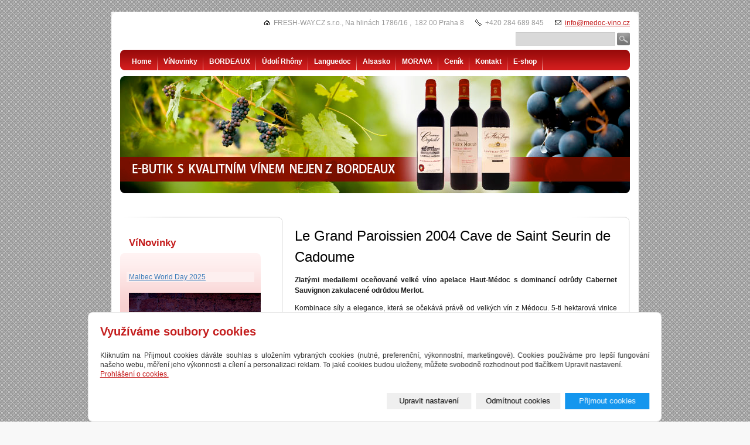

--- FILE ---
content_type: text/html; charset=utf-8
request_url: https://www.medoc-vino.cz/inpage/le-grand-paroissien-2004-cave-de-saint-seurin-de-cadoume/
body_size: 8296
content:
<!DOCTYPE html PUBLIC "-//W3C//DTD XHTML 1.0 Transitional//EN" "http://www.w3.org/TR/xhtml1/DTD/xhtml1-transitional.dtd"><html xmlns="http://www.w3.org/1999/xhtml" xml:lang="cs" lang="cs">

<head>
  <meta http-equiv="Content-Type" content="text/html;charset=utf-8"/>
  <meta http-equiv="Content-language" content="cs"/>

          <meta name="copyright" content="FRESH-WAY.CZ s.r.o."/>
      <meta name="author" content="FRESH-WAY.CZ s.r.o."/>
    
  <title>kvalitní víno z Bordeaux</title>
  <meta name="robots" content="all,follow"/>
  <meta name="description"
        content="Kvalitní červená vína z Bordeaux vhodná k archivaci a dalšímu zrání"/>
  <meta name="generator" content="inPage"/>
  <meta name="template" content="POLARIS"/>
    
        <meta property="og:title" content="kvalitní víno z Bordeaux">

    <meta property="og:description" content="Kvalitní červená vína z Bordeaux vhodná k archivaci a dalšímu zrání">

<meta property="og:type" content="website">
<meta property="og:url" content="https://www.medoc-vino.cz/inpage/le-grand-paroissien-2004-cave-de-saint-seurin-de-cadoume/">


    
          <link rel="shortcut icon" href="https://www.inpage.cz/assets/img/inpage/favicon.ico"/>
    
          <meta name="google-site-verification" content="hBR4tBtqTEStiLZE43C3ryACPUeRbDkUwSn6WMV5Bc4"/>
    
    
          <link href="/styl/1/" rel="stylesheet" type="text/css"
            media="screen,projection"/>
    
    <link href="/styl/2/" rel="stylesheet" type="text/css" media="print"/>

          <link href="/styl/3/" rel="stylesheet" type="text/css"
            media="screen,projection"/>
    
    <link rel="stylesheet" type="text/css" media="screen" href="/assets/filter-colors.css">

    <script type="text/javascript" src="/vendor/jquery/dist/jquery.min.js"></script>

    <script type="text/javascript" src="/vendor/jquery-modal/jquery.modal.min.js"></script>
    <link rel="stylesheet" href="/vendor/jquery-modal/jquery.modal.min.css" />

    <script type="text/javascript" src="/vendor/lightbox-2.7/dist/js/lightbox.min.js"></script>
    <link rel="stylesheet" type="text/css" href="/vendor/lightbox-2.7/dist/css/lightbox.css"/>

                <link href="/assets/cookies/css/main.css?v=20210103" rel="stylesheet" type="text/css" media="screen">
    
    <script src="/assets/cookies/js/main.js?v=20210103"></script>

    <script type="text/javascript">
        window.ca = JSON.parse('{"necessary":1,"functional":0,"performance":0,"marketing":0}');
    </script>
        
                <script>
    window.dataLayer = window.dataLayer || [];
    function gtag(){dataLayer.push(arguments);}

    gtag('consent', 'default', {
        'analytics_storage': 'denied',
        'ad_storage': 'denied',
        'ad_user_data': 'denied',
        'ad_personalization': 'denied'
    });

    gtag('js', new Date());
</script>


                <script type="text/javascript">
    $(window).on('load',function() {
	$('body').on('contextmenu', 'img', function() {
            return false;
        });
    });
</script>
        </head>

<body class="template6">

    

    
                                                                                                                                                                                                                                                                                                                                                                                                                                                        
                                                                                                                                                                                                                                                                                                                                                                                                                                                                                                                                                                                                                                                                                                                                                                                                                                                                                                                                                                                                                                                                                                                                                                                                                                                                                                                                                                                                                                                                                                                                                                                                                                                                                                                                                                                                                                                                                                                                                                                                                                                                                                                                                                                                                                                                                                                                                                                                                                                                                                                                                                                                                                                                                        
  <div id="c1" class="article-65235">

                  <div id="c2" class="c2-2">
                    
            <div id="content">
              <div id="c3">
                <div id="c4">
                    
<div class="">
            <h1>Le Grand Paroissien 2004 Cave de Saint Seurin de Cadoume</h1>
<p><strong>Zlatými medailemi oceňované velké víno apelace Haut-Médoc s dominancí odrůdy Cabernet Sauvignon zakulacené odrůdou Merlot.</strong></p>
<p>Kombinace síly a elegance, která se očekává právě od velkých vín z Médocu. 5-ti hektarová vinice středního stáří s kamenitým a vápenco-jílovitým podložím situovaná na severu Saint-Estephe vydává spolehlivě každý rok svou cennou úrodu.</p>
<p>Zceleny byly odrůdy v poměru : 55% Cabernet Sauvignon, 40%&nbsp; Merlot a 5% Petit Verdot. Víno prošlo tradiční vinifikací s macerací 2-3 týdny a 12-ti měsíčním vyzráním&nbsp; v dubových sudech. Podává se při teplotě 17-18&deg;C, je vhodné jej 1-2 hodiny nechat dekantovat, víno nebylo filtrováno, usazeniny jsou přírodního charakteru.</p>
<p><img style="margin-right: auto; margin-left: auto; display: block;" title="Le Grand Paroissien 2004 Cave de Saint Seurin de Cadoume" src="/obrazek/3/paroissien-jpg/" alt="Le Grand Paroissien 2004 Cave de Saint Seurin de Cadoume" width="422" height="600" /></p>
<h2>Le Grand Paroissien 2004 Cave de Saint Seurin de Cadoume</h2>
<p>Vhodné k hovězímu, pečené kachně nebo zvěřině, k ovčím sýrům , sýrům Comté, Camembert a Sheddar.</p>
<p>Víno tohoto ročníku bylo <strong>oceněno</strong> zlatou medailí v Paříži 2007, ročník 2004 získal dvě hvězdičky Guide Hachette 2008, další zlatou medaili na výstavě Concours de Bordeaux Aquitaine získal ročník 2003 spolu s hvězdičkou Guide Hachette 2007.</p>
<p style="text-align: right;"><span style="font-size: large;"><a href="http://www.medoc-vino.cz/produkt/le-grand-paroissien-2004-cave-de-saint-seurin-de-cadoume/"><span style="font-size: large;"><span style="font-size: large;"><span style="font-size: x-small;">v našem e-shopu</span></span></span></a>&nbsp;445,- Kč</span></p>
<p><span style="font-size: large;"><span style="color: #993366;"><span style="font-size: 14pt;"></span></span></span>&nbsp;</p>
<p style="text-align: right;">&nbsp;</p></div>



    
    <a id="comments"></a>

    <div class="">
        
        
            </div>
                </div>
              </div>
            </div>

            <div id="lcolumn">
                

                        


                <div class="">
        <h2>VíNovinky</h2>

    <div id="news"><div id="n1">

                            <div class="nitem ">
                                                            <h3><a href="/inpage/malbec-591-385-905-534-150-316-506-963-870/">Malbec World Day 2025</a></h3>
                    <div class="perex"><p><strong>&nbsp;<a href="https://www.youtube.com/watch?v=9g1hXFGZRl0"><img width="233" height="233" alt="" src="/obrazek/2/malbec-motiv-sqr-2018-400px-1-jpg/" /></a> Oslavte s námi 15. světový den Malbecu</strong> <strong><a href="https://www.medoc-vino.cz/kategorie/malbec-world-day/">lahví argentinského vína</a><a href="http://www.medoc-vino.cz/kategorie/malbec-world-day/"> </a>! Po celý duben SLEVA 20% !</strong></p></div>
                </div>
                            <div class="nitem ">
                                                            <h3><a href="/inpage/pf-2014-767-413-922-649/">PF 2021</a></h3>
                    <div class="perex"><p><strong><img src="/obrazek/2/pf-2021-jpg/" title="PF 2021.jpg" width="390" height="520" alt="PF 2021.jpg" /> PF 2021</strong></p></div>
                </div>
                            <div class="nitem ">
                                                            <h3><a href="/inpage/malbec-591-385-905-534-150-316-506/">Malbec World Day 2020</a></h3>
                    <div class="perex"><p><strong>&nbsp;<a href="https://www.youtube.com/watch?v=9g1hXFGZRl0"><img width="233" height="233" alt="" src="/obrazek/2/malbec-motiv-sqr-2018-400px-1-jpg/" /></a> Oslavte s námi 10. světový den Malbecu</strong> <strong><a href="https://www.medoc-vino.cz/kategorie/malbec-world-day/">lahví argentinského vína</a><a href="http://www.medoc-vino.cz/kategorie/malbec-world-day/"> </a>! Po celý duben SLEVA 20% !</strong></p></div>
                </div>
            
            <p class="nmore"><a href="/rubrika/vinovinky/">archív</a></p>

        </div></div>
</div>

                <div class="">
        <h2>Oblíbené produkty</h2>
    <div id="top-product" class="multi">              
        	
            <div class="item ">
                                <h3><a href="/produkt/la-rose-pauillac-2009-cave-la-rose-pauillac/">La Rose Pauillac 2009  Pauillac</a></h3>
                <a class="image" href="/produkt/la-rose-pauillac-2009-cave-la-rose-pauillac/">
                    <img title="La Rose Pauillac 2009  Pauillac" alt="La Rose Pauillac 2009  Pauillac" src="/obrazek/1/la-rose-pauillac/" />
                                    </a> 
                <div class="price">
                                                                        <big>
                                                                595,00 Kč                            </big>
                            <small>s DPH</small>
                                                            </div>                  
                <div class="clear"></div>      
            </div> 		
        	
            <div class="item ">
                                <h3><a href="/produkt/domaine-de-cassagnau-2009-aoc-limoux-rouge/">Domaine de Cassagnau rouge  2010 / 2012     A.O.C. Limoux</a></h3>
                <a class="image" href="/produkt/domaine-de-cassagnau-2009-aoc-limoux-rouge/">
                    <img title="Domaine de Cassagnau rouge  2010 / 2012     A.O.C. Limoux" alt="Domaine de Cassagnau rouge  2010 / 2012     A.O.C. Limoux" src="/obrazek/1/domaine-de-cassagnau-limoux-red-jpg-860/" />
                                    </a> 
                <div class="price">
                                                                        <big>
                                                                250,00 Kč                            </big>
                            <small>s DPH</small>
                                                            </div>                  
                <div class="clear"></div>      
            </div> 		
        	
            <div class="item ">
                                <h3><a href="/produkt/callia-malbec-2018/">Callia Malbec 2023</a></h3>
                <a class="image" href="/produkt/callia-malbec-2018/">
                    <img title="Callia Malbec 2023" alt="Callia Malbec 2023" src="/obrazek/1/callia-alta-malbec-jpg/" />
                                    </a> 
                <div class="price">
                                                                        <big>
                                                                257,00 Kč                            </big>
                            <small>s DPH</small>
                                                            </div>                  
                <div class="clear"></div>      
            </div> 		
        	
            <div class="item ">
                                <h3><a href="/produkt/vino-cairanne-694/">Antique Sénimaros Camille Cayran 2004 / 2006  Rouge</a></h3>
                <a class="image" href="/produkt/vino-cairanne-694/">
                    <img title="Antique Sénimaros Camille Cayran 2004 / 2006  Rouge" alt="Antique Sénimaros Camille Cayran 2004 / 2006  Rouge" src="/obrazek/1/antique-20camill-20cayran-20web-jpg-885/" />
                                    </a> 
                <div class="price">
                                                                        <big>
                                od                                 395,00 Kč                            </big>
                            <small>s DPH</small>
                                                            </div>                  
                <div class="clear"></div>      
            </div> 		
        	
            <div class="item last-child ">
                                <h3><a href="/produkt/donjon-898/">Chateau du Donjon - Cuvée Grande Tradition 2011</a></h3>
                <a class="image" href="/produkt/donjon-898/">
                    <img title="Chateau du Donjon - Cuvée Grande Tradition 2011" alt="Chateau du Donjon - Cuvée Grande Tradition 2011" src="/obrazek/1/chateau-du-donjon-tradition-jpg/" />
                                    </a> 
                <div class="price">
                                                                        <big>
                                                                200,00 Kč                            </big>
                            <small>s DPH</small>
                                                            </div>                  
                <div class="clear"></div>      
            </div> 		
                  
    </div>
</div>
 

                    

                      

                            </div>

            <div class="clear"></div>

                              <div id="menu" class="">
                                                      <ul>
                                <li id="menu-item-54548"><a
            href="/">Home</a></li>
                    <li id="menu-item-54554"><a
            href="/rubrika/vinovinky/">VíNovinky</a></li>
                    <li id="menu-item-54551"><a
            href="/rubrika/listrac-medoc/">BORDEAUX</a></li>
                    <li id="menu-item-54578"><a
            href="/rubrika/vina-z-rhony/">Údolí Rhôny</a></li>
                    <li id="menu-item-116555"><a
            href="/rubrika/languedoc/">Languedoc</a></li>
                    <li id="menu-item-116654"><a
            href="/rubrika/alsasko/">Alsasko</a></li>
                    <li id="menu-item-54568"><a
            href="/rubrika/morava/">MORAVA</a></li>
                    <li id="menu-item-54802"><a
            href="/rubrika/cenik/">Ceník</a></li>
                    <li id="menu-item-54803"><a
            href="/inpage/kontakt/">Kontakt</a></li>
                    <li id="menu-item-54865"><a
            href="/eshop/">E-shop</a></li>
                    <li id="menu-item-75293"><a
            href="/inpage/la-rose-pauillac-2009-cave-la-rose-pauillac/">La Rose Pauillac 2009 Cave La Rose Pauillac</a></li>
                    <li id="menu-item-75295"><a
            href="/inpage/suche/">suché</a></li>
                    <li id="menu-item-75296"><a
            href="/inpage/polosuche/">polosuché</a></li>
                    <li class="active" id="menu-item-75300"><a
            href="/inpage/le-grand-paroissien-2004-cave-de-saint-seurin-de-cadoume/">Le Grand Paroissien 2004 Cave de Saint Seurin de Cadoume</a><span class="lc"></span><span
            class="rc"></span></li>
                    <li id="menu-item-75923"><a
            href="/inpage/cairanne-366/">CAIRANNE</a></li>
                    <li id="menu-item-78871"><a
            href="/inpage/babi-leto-v-alsasku/">Babí léto v Alsasku</a></li>
                    <li id="menu-item-79846"><a
            href="/inpage/jiskreni-bublinek-v-kraji-champagne/">Jiskření bublinek v kraji Champagne</a></li>
                    <li id="menu-item-82832"><a
            href="/inpage/tip-na-vanocni-darek/">Tip na vánoční dárek</a></li>
                    <li id="menu-item-85126"><a
            href="/inpage/vanocni-box-vin/">Vánoční box plný vína</a></li>
                    <li id="menu-item-89080"><a
            href="/inpage/vanocni-koncert/">Vánoční koncert</a></li>
                    <li id="menu-item-92000"><a
            href="/inpage/pf-2013/">PF 2013</a></li>
                    <li id="menu-item-93427"><a
            href="/inpage/vinarstvi-flajsinger-podporuje-mlade-umelce/">Vinařství Flajšinger podporuje mladé umělce</a></li>
                    <li id="menu-item-96889"><a
            href="/inpage/ruzove-slevy-na-valentynske-darky-211/">Růžové slevy na valentýnské dárky</a></li>
                    <li id="menu-item-98343"><a
            href="/inpage/pozvani-na-ochutnavku/">Degustace novinek od francouzských "Vignerons de Caractére"</a></li>
                    <li id="menu-item-101569"><a
            href="/inpage/novinky-z-ochutnavky/">Novinky z ochutnávky</a></li>
                    <li id="menu-item-105858"><a
            href="/inpage/koncert-pro-andromedu/">Koncert pro ANDROMÉDU</a></li>
                    <li id="menu-item-107569"><a
            href="/inpage/malbec/">Malbec World Day</a></li>
                    <li id="menu-item-114829"><a
            href="/inpage/pozvani-na-ochutnavku-911/">Pozvání na ochutnávku</a></li>
                    <li id="menu-item-116556"><a
            href="/inpage/minervois/">Minervois</a></li>
                    <li id="menu-item-116656"><a
            href="/inpage/chateau-hourbanon-2008/">Chateau Hourbanon 2007 - 2012  Cru Bourgeois</a></li>
                    <li id="menu-item-116772"><a
            href="/inpage/sylvaner/">Sylvaner Fraîcheur Gourmande 2010</a></li>
                    <li id="menu-item-116781"><a
            href="/inpage/gewurztraminer-collines-de-granit-2011/">Gewurztraminer Collines de Granit 2011</a></li>
                    <li id="menu-item-117080"><a
            href="/inpage/alsasko/">Alsasko</a></li>
                    <li id="menu-item-118024"><a
            href="/inpage/languedoc/">Languedoc</a></li>
                    <li id="menu-item-118777"><a
            href="/inpage/novinky-z-ochutnavky-179/">Vína z nové kolekce</a></li>
                    <li id="menu-item-119548"><a
            href="/inpage/americke-jaro/">Pozvání na koncert</a></li>
                    <li id="menu-item-131333"><a
            href="/inpage/svetovy-den-odrudy-grenache/">Světový den odrůdy GRENACHE</a></li>
                    <li id="menu-item-133368"><a
            href="/inpage/limoux/">Limoux</a></li>
                    <li id="menu-item-133403"><a
            href="/inpage/odrudova-vina-z-francouzskeho-jihozapadu/">Odrůdová vína z francouzského jihozápadu</a></li>
                    <li id="menu-item-134260"><a
            href="/inpage/francouzsky-jihozapad/">francouzský JIHOZÁPAD</a></li>
                    <li id="menu-item-135424"><a
            href="/inpage/pozvanka-na-koncert-do-plzne/">Pozvánka na koncert a výstavu do Plzně</a></li>
                    <li id="menu-item-136356"><a
            href="/inpage/pozvani-na-ochutnavku-505/">Podzimní degustace na Gröbovce</a></li>
                    <li id="menu-item-140624"><a
            href="/inpage/ve-stredu-do-nepalu/">Ve středu do Nepálu.</a></li>
                    <li id="menu-item-141918"><a
            href="/inpage/vanocni-koncert-advent/">Housle nad vánoční Prahou</a></li>
                    <li id="menu-item-142296"><a
            href="/inpage/tip-na-vanocni-darek-484/">Tip na dárek</a></li>
                    <li id="menu-item-142614"><a
            href="/inpage/moravsko-francouzske-setkani-na-prazske-grobovce/">Moravsko-francouzské setkání na pražské Gröbovce</a></li>
                    <li id="menu-item-147026"><a
            href="/inpage/chateau-la-tour-de-by-2005-cru-bourgeois-superieur/">Chateau La Tour de By 2005  Cru Bourgeois Supérieur</a></li>
                    <li id="menu-item-155660"><a
            href="/inpage/koncert-pro-andromedu-158/">Koncert pro ANDROMÉDU</a></li>
                    <li id="menu-item-156494"><a
            href="/inpage/malbec-591/">Malbec World Day</a></li>
                    <li id="menu-item-158482"><a
            href="/inpage/pozvani-na-ochutnavku-403/">Degustace novinek ze sedmi oblastí Francie</a></li>
                    <li id="menu-item-161960"><a
            href="/inpage/reportaz-z-podzimni-degustace-267-474/">Reportáž z podzimní degustace</a></li>
                    <li id="menu-item-166647"><a
            href="/inpage/chateau-saint-martin-2009-aoc-listrac-medoc/">Chateau Saint-Martin 2009 AOC Listrac Médoc</a></li>
                    <li id="menu-item-173498"><a
            href="/inpage/svetovy-den-odrudy-grenache-394/">Světový den odrůdy GRENACHE 2015</a></li>
                    <li id="menu-item-177436"><a
            href="/inpage/americke-jaro-803/">Pozvánka na koncert</a></li>
                    <li id="menu-item-183319"><a
            href="/inpage/vanocni-koncert-494/">Vánoční koncert</a></li>
                    <li id="menu-item-187055"><a
            href="/inpage/pf-2013-767/">PF 2014</a></li>
                    <li id="menu-item-190944"><a
            href="/inpage/pozvani-na-ochutnavku-505-165/">Degustace Languedocu na Gröbovce</a></li>
                    <li id="menu-item-195802"><a
            href="/inpage/reportaz-z-jarni-degustace-267-557/">Reportáž z jarní degustace</a></li>
                    <li id="menu-item-198268"><a
            href="/inpage/pozvanka-na-koncert-do-plzne-587/">Pozvánka na koncert do Plzně</a></li>
                    <li id="menu-item-198900"><a
            href="/inpage/malbec-591-385/">Malbec World Day</a></li>
                    <li id="menu-item-206240"><a
            href="/inpage/praha-pije-vino/">Praha pije víno</a></li>
                    <li id="menu-item-207173"><a
            href="/inpage/muzeum-vina-v-parizi-444/">Jak se dělá CAVA</a></li>
                    <li id="menu-item-211111"><a
            href="/inpage/reportaz-z-jarni-degustace--277/">Otevírali jsme 50-ti leté Bordeaux</a></li>
                    <li id="menu-item-216659"><a
            href="/inpage/muzeum-vina-v-parizi-444-531/">Muzeum vína v Paříži</a></li>
                    <li id="menu-item-222954"><a
            href="/inpage/vanocni-koncert-advent-338/">Adventní koncert</a></li>
                    <li id="menu-item-225573"><a
            href="/inpage/pf-2014-767-413/">PF 2015</a></li>
                    <li id="menu-item-229532"><a
            href="/inpage/zimni-rez-revy-vinne/">Zimní řez révy vinné</a></li>
                    <li id="menu-item-230935"><a
            href="/inpage/pozvani-na-ochutnavku-505-165-651/">Francie s Moravou na Gröbovce</a></li>
                    <li id="menu-item-235235"><a
            href="/inpage/reportaz-z-jarni-degustace--457/">Reportáž z jarně zimní degustace</a></li>
                    <li id="menu-item-237859"><a
            href="/inpage/malbec-591-385-905/">Malbec World Day</a></li>
                    <li id="menu-item-238942"><a
            href="/inpage/letni-zelene-prace/">Letní zelené práce.</a></li>
                    <li id="menu-item-248566"><a
            href="/inpage/jarni-uvazovani-letorostu-337/">Jarní uvazování letorostů.</a></li>
                    <li id="menu-item-252553"><a
            href="/inpage/svetovy-den-odrudy-grenache-394-259/">Světový den odrůdy GRENACHE 2013</a></li>
                    <li id="menu-item-254023"><a
            href="/inpage/americke-jaro-803-612/">Pozvánka na koncert</a></li>
                    <li id="menu-item-262193"><a
            href="/inpage/vanocni-koncert-advent-575/">Adventní koncert</a></li>
                    <li id="menu-item-262862"><a
            href="/inpage/pf-2014-767-413-119/">PF 2017</a></li>
                    <li id="menu-item-268030"><a
            href="/inpage/pozvani-na-ochutnavku-505-165-651-816/">Malá vertikála Chateau Hourbanon z Médocu</a></li>
                    <li id="menu-item-272762"><a
            href="/inpage/malbec-591-385-905-534/">Malbec World Day</a></li>
                    <li id="menu-item-277074"><a
            href="/inpage/pozvanka-na-koncert-do-plzne-587-425/">Pojeďte s námi na výlet</a></li>
                    <li id="menu-item-287678"><a
            href="/inpage/carolus-et-wenceslaus/">CAROLUS ET WENCESLAUS</a></li>
                    <li id="menu-item-293537"><a
            href="/inpage/sklizeli-jsme-sauvignon/">Sklízeli jsme Sauvignon.</a></li>
                    <li id="menu-item-296402"><a
            href="/inpage/ctvero-rocnich-dob/">ČTVERO ROČNÍCH DOB</a></li>
                    <li id="menu-item-299392"><a
            href="/inpage/sklizeli-jsme-sauvignon-167/">Bude se dražit náš Sauvignon 2015</a></li>
                    <li id="menu-item-301656"><a
            href="/inpage/pf-2014-767-413-119-616/">PF 2016</a></li>
                    <li id="menu-item-311863"><a
            href="/inpage/malbec-591-385-905-534-831/">Malbec World Day</a></li>
                    <li id="menu-item-319438"><a
            href="/inpage/doplnte-si-svoji-vinoteku/">Doplňte si svoji vinotéku !</a></li>
                    <li id="menu-item-328628"><a
            href="/inpage/vanocni-koncert-advent-888/">Vánoční koncert</a></li>
                    <li id="menu-item-329612"><a
            href="/inpage/pf-2014-767-413-922/">PF 2019</a></li>
                    <li id="menu-item-333731"><a
            href="/inpage/pozvani-na-ochutnavku-505-165-651-828/">Jižní Morava a jižní Francie opět na Gröbovce</a></li>
                    <li id="menu-item-336390"><a
            href="/inpage/moravsko-francouzske-setkani-na-prazske-grobovce-589/">Moravsko-francouzské setkání na pražské Gröbovce</a></li>
                    <li id="menu-item-336539"><a
            href="/inpage/malbec-591-385-905-534-150/">Malbec World Day</a></li>
                    <li id="menu-item-350727"><a
            href="/inpage/pf-2014-767-413-922-146/">PF 2018</a></li>
                    <li id="menu-item-367149"><a
            href="/inpage/pf-2020/">PF 2020</a></li>
                    <li id="menu-item-384580"><a
            href="/inpage/pf-2014-767-413-922-649/">PF 2021</a></li>
                                </ul>
                </div>

                
                                                <div id="theme" class="theme-2 ">
                                                            
                  <span class="ltcorner"></span>
                  <span class="rtcorner"></span>
                  <span class="lbcorner"></span>
                  <span class="rbcorner"></span>
                </div>
                  
                                      <div id="contact" class="">
                                                                          <span class="item company">
                            FRESH-WAY.CZ s.r.o.,                            Na hlinách 1786/16 ,&nbsp; 182 00 Praha 8                         </span>
                        
                                                  <span class="item phone">+420 284 689 845</span>
                        
                        
                                                  <span class="item email"><a class="" href="mailto:info@medoc-vino.cz">info@medoc-vino.cz</a></span>
                        
                        
                        
                        
                        
                        
                        
                        
                                            </div>
                  
                    
                                      <div id="search" class="">
                                            <form method="get" action="/vyhledavani/">
                        <div id="sbox"><input type="text" name="q" id="q" value="" /></div>
                        <div><input type="submit" name="loupe" id="loupe" value="" class="submit" /></div>
                      </form>
                    </div>
                  
                <div id="footer" class="">
                                                                    <p class="copyright"><strong><a href="/soubor/obchodni-podminky-2012/">Obchodní podmínky</a></strong></p>
<p class="copyright">Copyright © 2011 FRESH-WAY.CZ s.r.o.<span>|</span>inPage - <a title="Tvorba www stránek" href="http://www.inpage.cz/">webové stránky</a>, <a title="Registrace domén" href="http://www.regzone.cz/">doména</a> a <a title="Webhosting CZECHIA.COM" href="http://www.czechia.com/">webhosting</a> snadno</p>                                    </div>

              </div>
            </div>

              <div id="imp"></div>

<script type="text/javascript">
    var e = document.createElement("img");
    e.src = "/render/imp/";
    e.width = "1";
    e.height = "1";
    e.alt = "Hit counter";
    document.getElementById("imp").appendChild(e);

    $(document).ready(function () {
        $('.thickbox').attr('data-lightbox', function() {
            el = $(this).find('img');

            if (el && el.attr('title')) {
                return el.attr('title');
            } else {
                return  'image-' + Math.random().toString(36).substring(7);
            }
        });

        $(".showanswer").click(function () {
            $(this).parent().parent().next().toggle();

            if ($(this).text() == 'Zobrazit odpovědi') {
                $(this).text("Skrýt odpovědi");
            } else {
                $(this).text("Zobrazit odpovědi");
            }
        });
    });
</script>
              
              
                  <div class="modal" id="cookiesModal" data-keyboard="false" aria-labelledby="cookiesModalLabel" style="display: none" aria-modal="true" role="dialog">
        <div class="modal-dialog modal-lg modal-dialog-centered modal-cookies">
            <div class="modal-content">
                <div class="modal-header">
                    <h2 class="modal-title" id="cookiesModalLabel">
                        Využíváme soubory cookies                    </h2>
                    <button type="button" class="close" data-dismiss="modal" data-bs-dismiss="modal" aria-label="Zavřít" id="closeModalButton" style="display: none">
                        <span class="button-close" aria-hidden="true"></span>
                    </button>
                </div>
                <div class="modal-body">
                    <div class="container-fluid" id="mainWindow">
                        <p class="cookies-text">
                            Kliknutím na Přijmout cookies dáváte souhlas s uložením vybraných cookies (nutné, preferenční, výkonnostní, marketingové). Cookies používáme pro lepší fungování našeho webu, měření jeho výkonnosti a cílení a personalizaci reklam. To jaké cookies budou uloženy, můžete svobodně rozhodnout pod tlačítkem Upravit nastavení.                            <br><a class="cookies-statement" href="https://ec.europa.eu/info/cookies_cs" target="_blank">Prohlášení o cookies.</a>
                        </p>
                    </div>
                    <div class="container-fluid" id="settingsWindow" style="display: none;">
                        <p class="cookies-text">Využíváme soubory cookies a další technologie pro lepší uživatelský zážitek na webu. Následující kategorie můžete povolit či zakázat a svůj výběr uložit.</p>
                        <div class="cookies-info">
                            <div class="cookies-option">
                                <button class="button-more">
                                    <span class="button-more-icon"></span>
                                    <span class="button-more-title">Nutné</span>
                                </button>
                                <div class="custom-control custom-switch form-check form-switch">
                                    <input type="checkbox" class="custom-control-input form-check-input" name="necessaryCheckbox" id="necessaryCheckbox" value="1" checked disabled>
                                    <label class="custom-control-label form-check-label" for="necessaryCheckbox">Povoleno</label>
                                </div>
                            </div>
                            <div class="cookies-details" style="display: none;">
                                <p>Tyto cookies jsou nezbytné pro zajištění základní funkčnosti webových stránek.</p>
                            </div>
                        </div>
                        <div class="cookies-info">
                            <div class="cookies-option">
                                <button class="button-more">
                                    <span class="button-more-icon"></span>
                                    <span class="button-more-title">Preferenční</span>
                                </button>
                                <div class="custom-control custom-switch form-check form-switch">
                                    <input type="checkbox" class="custom-control-input form-check-input" name="functionalCheckbox" id="functionalCheckbox" value="1">
                                    <label class="custom-control-label form-check-label" for="functionalCheckbox">
                                        <span class="label-off">Zakázáno</span>
                                        <span class="label-on">Povoleno</span>
                                    </label>
                                </div>
                            </div>
                            <div class="cookies-details" style="display: none;">
                                <p>Preferenční cookies slouží pro zapamatování nastavení vašich preferencí pro příští návštěvu.</p>
                            </div>
                        </div>
                        <div class="cookies-info">
                            <div class="cookies-option">
                                <button class="button-more">
                                    <span class="button-more-icon"></span>
                                    <span class="button-more-title">Výkonnostní</span>
                                </button>
                                <div class="custom-control custom-switch form-check form-switch">
                                    <input type="checkbox" class="custom-control-input form-check-input" name="performanceCheckbox" id="performanceCheckbox" value="1">
                                    <label class="custom-control-label form-check-label" for="performanceCheckbox">
                                        <span class="label-off">Zakázáno</span>
                                        <span class="label-on">Povoleno</span>
                                    </label>
                                </div>
                            </div>
                            <div class="cookies-details" style="display: none;">
                                <p>Výkonnostní cookies monitorují výkon celého webu.</p>
                            </div>
                        </div>
                        <div class="cookies-info">
                            <div class="cookies-option">
                                <button class="button-more">
                                    <span class="button-more-icon"></span>
                                    <span class="button-more-title">Marketingové</span>
                                </button>
                                <div class="custom-control custom-switch form-check form-switch">
                                    <input type="checkbox" class="custom-control-input form-check-input" name="marketingCheckbox" id="marketingCheckbox" value="1">
                                    <label class="custom-control-label form-check-label" for="marketingCheckbox">
                                        <span class="label-off">Zakázáno</span>
                                        <span class="label-on">Povoleno</span>
                                    </label>
                                </div>
                            </div>
                            <div class="cookies-details" style="display: none;">
                                <p>Marketingové a reklamní cookies se využívají k měření a analýze webu.</p>
                            </div>
                        </div>
                    </div>
                </div>
                <div class="modal-footer">
                    <button type="button" id="allowChoiceButton" class="btn btn-outline-secondary" style="display: none;">Uložit vybrané</button>
                    <button type="button" id="switchWindowButton" class="btn btn-outline-secondary">Upravit nastavení</button>
                    <button type="button" id="rejectAllButton" class="btn btn-outline-secondary">Odmítnout cookies</button>
                    <button type="button" id="allowAllButton" class="btn btn-primary">Přijmout cookies</button>
                </div>
            </div>
        </div>
    </div>
    <div class="cookies-settings-btn active" id="snippetWindow" style="display: none" >
        <button class="cookies-settings-btn__open openModalButton" aria-label="Open cookies settings">
            <span class="cookies-settings-btn__open-label">Nastavení cookies</span>
        </button>

        <button class="cookies-settings-btn__dismiss" id="closeSnippetButton" type="button" aria-label="Zavřít">
            <span class="cookies-settings-btn__dismiss-icon" aria-hidden="true"></span>
        </button>
    </div>
    <script>
        (function($) {
            "use strict"; // Start of use strict

            $(document).ready(function() {
                $('#cookiesModal').cookiesAgreement({
                    name: 'cookie-ag',
                    layout: 'bar',
                    redirect: true,
                    button: true,
                    callbacks: {
                        modal: {
                            open: function (options, close) {
                                                                $('#cookiesModal').modal({
                                    escapeClose: close,
                                    clickClose: close,
                                    showClose: false,
                                    blockerClass: 'jquery-modal blocker-cookies',
                                });
                                $('#closeModalButton').on('click', function () {
                                    options.callbacks.modal.close();
                                });
                                                            },
                            close: function () {
                                                                $.modal.close();
                                                            },
                            button: function () {
                                                                $('#cookiesModal').on($.modal.AFTER_CLOSE, function() {
                                    $('#snippetWindow').addClass('active');
                                });
                                                            },

                        }
                    }
                });
            });
        })(jQuery); // End of use strict
    </script>

              </body>
</html>

--- FILE ---
content_type: text/css; charset=utf-8
request_url: https://www.medoc-vino.cz/styl/3/
body_size: 220
content:
p {text-align: justify;}
.h2-black {color: #555555;}

body {
background:url("/obrazek/3/163-gif") repeat scroll 0 0 #F8F8F8;
}


.theme-2{
top:110px;
}

#menu {
top:65px;
}

#search {
right:15px;
top:35px;
}

.c2-1 { padding: 350px 15px 0 15px; }
.c2-2 { padding: 350px 15px 0 15px; }
.c2-3 { padding: 350px 15px 0 15px; }
.c2-4 { padding: 350px 15px 0 15px; }